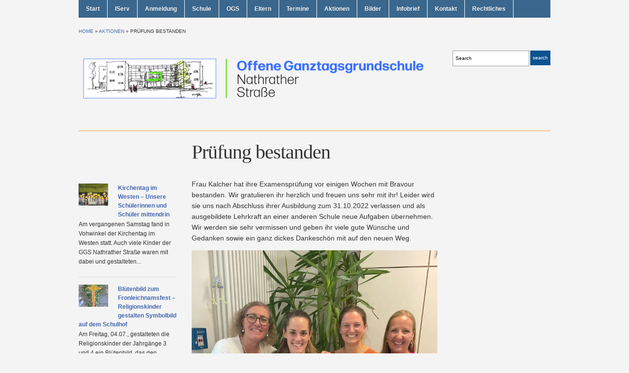

--- FILE ---
content_type: text/html; charset=UTF-8
request_url: http://www.gs-nathratherstrasse.de/pruefung-bestanden/
body_size: 11992
content:
<!DOCTYPE html>
<html xmlns="http://www.w3.org/1999/xhtml" lang="de">
<head profile="http://gmpg.org/xfn/11">

	<title>Offene Ganztagsgrundschule Nathrather Straße &#8211; Prüfung bestanden</title>
	<meta http-equiv="content-type" content="text/html; charset=UTF-8" />

	<link rel="pingback" href="http://www.gs-nathratherstrasse.de/xmlrpc.php" />

	<link rel="stylesheet" type="text/css" href="http://www.gs-nathratherstrasse.de/wp-content/themes/academica/style.css" media="screen" />

	<meta name='robots' content='max-image-preview:large' />
<link rel='dns-prefetch' href='//stats.wp.com' />
<link rel='dns-prefetch' href='//v0.wordpress.com' />
<link rel='dns-prefetch' href='//i0.wp.com' />
<link rel="alternate" type="application/rss+xml" title="Offene Ganztagsgrundschule Nathrather Straße &raquo; Feed" href="http://www.gs-nathratherstrasse.de/feed/" />
<link rel="alternate" type="application/rss+xml" title="Offene Ganztagsgrundschule Nathrather Straße &raquo; Kommentar-Feed" href="http://www.gs-nathratherstrasse.de/comments/feed/" />
<script type="text/javascript">
window._wpemojiSettings = {"baseUrl":"https:\/\/s.w.org\/images\/core\/emoji\/14.0.0\/72x72\/","ext":".png","svgUrl":"https:\/\/s.w.org\/images\/core\/emoji\/14.0.0\/svg\/","svgExt":".svg","source":{"concatemoji":"http:\/\/www.gs-nathratherstrasse.de\/wp-includes\/js\/wp-emoji-release.min.js?ver=6.2.8"}};
/*! This file is auto-generated */
!function(e,a,t){var n,r,o,i=a.createElement("canvas"),p=i.getContext&&i.getContext("2d");function s(e,t){p.clearRect(0,0,i.width,i.height),p.fillText(e,0,0);e=i.toDataURL();return p.clearRect(0,0,i.width,i.height),p.fillText(t,0,0),e===i.toDataURL()}function c(e){var t=a.createElement("script");t.src=e,t.defer=t.type="text/javascript",a.getElementsByTagName("head")[0].appendChild(t)}for(o=Array("flag","emoji"),t.supports={everything:!0,everythingExceptFlag:!0},r=0;r<o.length;r++)t.supports[o[r]]=function(e){if(p&&p.fillText)switch(p.textBaseline="top",p.font="600 32px Arial",e){case"flag":return s("\ud83c\udff3\ufe0f\u200d\u26a7\ufe0f","\ud83c\udff3\ufe0f\u200b\u26a7\ufe0f")?!1:!s("\ud83c\uddfa\ud83c\uddf3","\ud83c\uddfa\u200b\ud83c\uddf3")&&!s("\ud83c\udff4\udb40\udc67\udb40\udc62\udb40\udc65\udb40\udc6e\udb40\udc67\udb40\udc7f","\ud83c\udff4\u200b\udb40\udc67\u200b\udb40\udc62\u200b\udb40\udc65\u200b\udb40\udc6e\u200b\udb40\udc67\u200b\udb40\udc7f");case"emoji":return!s("\ud83e\udef1\ud83c\udffb\u200d\ud83e\udef2\ud83c\udfff","\ud83e\udef1\ud83c\udffb\u200b\ud83e\udef2\ud83c\udfff")}return!1}(o[r]),t.supports.everything=t.supports.everything&&t.supports[o[r]],"flag"!==o[r]&&(t.supports.everythingExceptFlag=t.supports.everythingExceptFlag&&t.supports[o[r]]);t.supports.everythingExceptFlag=t.supports.everythingExceptFlag&&!t.supports.flag,t.DOMReady=!1,t.readyCallback=function(){t.DOMReady=!0},t.supports.everything||(n=function(){t.readyCallback()},a.addEventListener?(a.addEventListener("DOMContentLoaded",n,!1),e.addEventListener("load",n,!1)):(e.attachEvent("onload",n),a.attachEvent("onreadystatechange",function(){"complete"===a.readyState&&t.readyCallback()})),(e=t.source||{}).concatemoji?c(e.concatemoji):e.wpemoji&&e.twemoji&&(c(e.twemoji),c(e.wpemoji)))}(window,document,window._wpemojiSettings);
</script>
<style type="text/css">
img.wp-smiley,
img.emoji {
	display: inline !important;
	border: none !important;
	box-shadow: none !important;
	height: 1em !important;
	width: 1em !important;
	margin: 0 0.07em !important;
	vertical-align: -0.1em !important;
	background: none !important;
	padding: 0 !important;
}
</style>
	<link rel='stylesheet' id='wp-block-library-css' href='http://www.gs-nathratherstrasse.de/wp-includes/css/dist/block-library/style.min.css?ver=6.2.8' type='text/css' media='all' />
<style id='wp-block-library-inline-css' type='text/css'>
.has-text-align-justify{text-align:justify;}
</style>
<link rel='stylesheet' id='jetpack-videopress-video-block-view-css' href='http://www.gs-nathratherstrasse.de/wp-content/plugins/jetpack/jetpack_vendor/automattic/jetpack-videopress/build/block-editor/blocks/video/view.css?minify=false&#038;ver=34ae973733627b74a14e' type='text/css' media='all' />
<link rel='stylesheet' id='mediaelement-css' href='http://www.gs-nathratherstrasse.de/wp-includes/js/mediaelement/mediaelementplayer-legacy.min.css?ver=4.2.17' type='text/css' media='all' />
<link rel='stylesheet' id='wp-mediaelement-css' href='http://www.gs-nathratherstrasse.de/wp-includes/js/mediaelement/wp-mediaelement.min.css?ver=6.2.8' type='text/css' media='all' />
<link rel='stylesheet' id='classic-theme-styles-css' href='http://www.gs-nathratherstrasse.de/wp-includes/css/classic-themes.min.css?ver=6.2.8' type='text/css' media='all' />
<style id='global-styles-inline-css' type='text/css'>
body{--wp--preset--color--black: #000000;--wp--preset--color--cyan-bluish-gray: #abb8c3;--wp--preset--color--white: #ffffff;--wp--preset--color--pale-pink: #f78da7;--wp--preset--color--vivid-red: #cf2e2e;--wp--preset--color--luminous-vivid-orange: #ff6900;--wp--preset--color--luminous-vivid-amber: #fcb900;--wp--preset--color--light-green-cyan: #7bdcb5;--wp--preset--color--vivid-green-cyan: #00d084;--wp--preset--color--pale-cyan-blue: #8ed1fc;--wp--preset--color--vivid-cyan-blue: #0693e3;--wp--preset--color--vivid-purple: #9b51e0;--wp--preset--gradient--vivid-cyan-blue-to-vivid-purple: linear-gradient(135deg,rgba(6,147,227,1) 0%,rgb(155,81,224) 100%);--wp--preset--gradient--light-green-cyan-to-vivid-green-cyan: linear-gradient(135deg,rgb(122,220,180) 0%,rgb(0,208,130) 100%);--wp--preset--gradient--luminous-vivid-amber-to-luminous-vivid-orange: linear-gradient(135deg,rgba(252,185,0,1) 0%,rgba(255,105,0,1) 100%);--wp--preset--gradient--luminous-vivid-orange-to-vivid-red: linear-gradient(135deg,rgba(255,105,0,1) 0%,rgb(207,46,46) 100%);--wp--preset--gradient--very-light-gray-to-cyan-bluish-gray: linear-gradient(135deg,rgb(238,238,238) 0%,rgb(169,184,195) 100%);--wp--preset--gradient--cool-to-warm-spectrum: linear-gradient(135deg,rgb(74,234,220) 0%,rgb(151,120,209) 20%,rgb(207,42,186) 40%,rgb(238,44,130) 60%,rgb(251,105,98) 80%,rgb(254,248,76) 100%);--wp--preset--gradient--blush-light-purple: linear-gradient(135deg,rgb(255,206,236) 0%,rgb(152,150,240) 100%);--wp--preset--gradient--blush-bordeaux: linear-gradient(135deg,rgb(254,205,165) 0%,rgb(254,45,45) 50%,rgb(107,0,62) 100%);--wp--preset--gradient--luminous-dusk: linear-gradient(135deg,rgb(255,203,112) 0%,rgb(199,81,192) 50%,rgb(65,88,208) 100%);--wp--preset--gradient--pale-ocean: linear-gradient(135deg,rgb(255,245,203) 0%,rgb(182,227,212) 50%,rgb(51,167,181) 100%);--wp--preset--gradient--electric-grass: linear-gradient(135deg,rgb(202,248,128) 0%,rgb(113,206,126) 100%);--wp--preset--gradient--midnight: linear-gradient(135deg,rgb(2,3,129) 0%,rgb(40,116,252) 100%);--wp--preset--duotone--dark-grayscale: url('#wp-duotone-dark-grayscale');--wp--preset--duotone--grayscale: url('#wp-duotone-grayscale');--wp--preset--duotone--purple-yellow: url('#wp-duotone-purple-yellow');--wp--preset--duotone--blue-red: url('#wp-duotone-blue-red');--wp--preset--duotone--midnight: url('#wp-duotone-midnight');--wp--preset--duotone--magenta-yellow: url('#wp-duotone-magenta-yellow');--wp--preset--duotone--purple-green: url('#wp-duotone-purple-green');--wp--preset--duotone--blue-orange: url('#wp-duotone-blue-orange');--wp--preset--font-size--small: 13px;--wp--preset--font-size--medium: 20px;--wp--preset--font-size--large: 36px;--wp--preset--font-size--x-large: 42px;--wp--preset--spacing--20: 0.44rem;--wp--preset--spacing--30: 0.67rem;--wp--preset--spacing--40: 1rem;--wp--preset--spacing--50: 1.5rem;--wp--preset--spacing--60: 2.25rem;--wp--preset--spacing--70: 3.38rem;--wp--preset--spacing--80: 5.06rem;--wp--preset--shadow--natural: 6px 6px 9px rgba(0, 0, 0, 0.2);--wp--preset--shadow--deep: 12px 12px 50px rgba(0, 0, 0, 0.4);--wp--preset--shadow--sharp: 6px 6px 0px rgba(0, 0, 0, 0.2);--wp--preset--shadow--outlined: 6px 6px 0px -3px rgba(255, 255, 255, 1), 6px 6px rgba(0, 0, 0, 1);--wp--preset--shadow--crisp: 6px 6px 0px rgba(0, 0, 0, 1);}:where(.is-layout-flex){gap: 0.5em;}body .is-layout-flow > .alignleft{float: left;margin-inline-start: 0;margin-inline-end: 2em;}body .is-layout-flow > .alignright{float: right;margin-inline-start: 2em;margin-inline-end: 0;}body .is-layout-flow > .aligncenter{margin-left: auto !important;margin-right: auto !important;}body .is-layout-constrained > .alignleft{float: left;margin-inline-start: 0;margin-inline-end: 2em;}body .is-layout-constrained > .alignright{float: right;margin-inline-start: 2em;margin-inline-end: 0;}body .is-layout-constrained > .aligncenter{margin-left: auto !important;margin-right: auto !important;}body .is-layout-constrained > :where(:not(.alignleft):not(.alignright):not(.alignfull)){max-width: var(--wp--style--global--content-size);margin-left: auto !important;margin-right: auto !important;}body .is-layout-constrained > .alignwide{max-width: var(--wp--style--global--wide-size);}body .is-layout-flex{display: flex;}body .is-layout-flex{flex-wrap: wrap;align-items: center;}body .is-layout-flex > *{margin: 0;}:where(.wp-block-columns.is-layout-flex){gap: 2em;}.has-black-color{color: var(--wp--preset--color--black) !important;}.has-cyan-bluish-gray-color{color: var(--wp--preset--color--cyan-bluish-gray) !important;}.has-white-color{color: var(--wp--preset--color--white) !important;}.has-pale-pink-color{color: var(--wp--preset--color--pale-pink) !important;}.has-vivid-red-color{color: var(--wp--preset--color--vivid-red) !important;}.has-luminous-vivid-orange-color{color: var(--wp--preset--color--luminous-vivid-orange) !important;}.has-luminous-vivid-amber-color{color: var(--wp--preset--color--luminous-vivid-amber) !important;}.has-light-green-cyan-color{color: var(--wp--preset--color--light-green-cyan) !important;}.has-vivid-green-cyan-color{color: var(--wp--preset--color--vivid-green-cyan) !important;}.has-pale-cyan-blue-color{color: var(--wp--preset--color--pale-cyan-blue) !important;}.has-vivid-cyan-blue-color{color: var(--wp--preset--color--vivid-cyan-blue) !important;}.has-vivid-purple-color{color: var(--wp--preset--color--vivid-purple) !important;}.has-black-background-color{background-color: var(--wp--preset--color--black) !important;}.has-cyan-bluish-gray-background-color{background-color: var(--wp--preset--color--cyan-bluish-gray) !important;}.has-white-background-color{background-color: var(--wp--preset--color--white) !important;}.has-pale-pink-background-color{background-color: var(--wp--preset--color--pale-pink) !important;}.has-vivid-red-background-color{background-color: var(--wp--preset--color--vivid-red) !important;}.has-luminous-vivid-orange-background-color{background-color: var(--wp--preset--color--luminous-vivid-orange) !important;}.has-luminous-vivid-amber-background-color{background-color: var(--wp--preset--color--luminous-vivid-amber) !important;}.has-light-green-cyan-background-color{background-color: var(--wp--preset--color--light-green-cyan) !important;}.has-vivid-green-cyan-background-color{background-color: var(--wp--preset--color--vivid-green-cyan) !important;}.has-pale-cyan-blue-background-color{background-color: var(--wp--preset--color--pale-cyan-blue) !important;}.has-vivid-cyan-blue-background-color{background-color: var(--wp--preset--color--vivid-cyan-blue) !important;}.has-vivid-purple-background-color{background-color: var(--wp--preset--color--vivid-purple) !important;}.has-black-border-color{border-color: var(--wp--preset--color--black) !important;}.has-cyan-bluish-gray-border-color{border-color: var(--wp--preset--color--cyan-bluish-gray) !important;}.has-white-border-color{border-color: var(--wp--preset--color--white) !important;}.has-pale-pink-border-color{border-color: var(--wp--preset--color--pale-pink) !important;}.has-vivid-red-border-color{border-color: var(--wp--preset--color--vivid-red) !important;}.has-luminous-vivid-orange-border-color{border-color: var(--wp--preset--color--luminous-vivid-orange) !important;}.has-luminous-vivid-amber-border-color{border-color: var(--wp--preset--color--luminous-vivid-amber) !important;}.has-light-green-cyan-border-color{border-color: var(--wp--preset--color--light-green-cyan) !important;}.has-vivid-green-cyan-border-color{border-color: var(--wp--preset--color--vivid-green-cyan) !important;}.has-pale-cyan-blue-border-color{border-color: var(--wp--preset--color--pale-cyan-blue) !important;}.has-vivid-cyan-blue-border-color{border-color: var(--wp--preset--color--vivid-cyan-blue) !important;}.has-vivid-purple-border-color{border-color: var(--wp--preset--color--vivid-purple) !important;}.has-vivid-cyan-blue-to-vivid-purple-gradient-background{background: var(--wp--preset--gradient--vivid-cyan-blue-to-vivid-purple) !important;}.has-light-green-cyan-to-vivid-green-cyan-gradient-background{background: var(--wp--preset--gradient--light-green-cyan-to-vivid-green-cyan) !important;}.has-luminous-vivid-amber-to-luminous-vivid-orange-gradient-background{background: var(--wp--preset--gradient--luminous-vivid-amber-to-luminous-vivid-orange) !important;}.has-luminous-vivid-orange-to-vivid-red-gradient-background{background: var(--wp--preset--gradient--luminous-vivid-orange-to-vivid-red) !important;}.has-very-light-gray-to-cyan-bluish-gray-gradient-background{background: var(--wp--preset--gradient--very-light-gray-to-cyan-bluish-gray) !important;}.has-cool-to-warm-spectrum-gradient-background{background: var(--wp--preset--gradient--cool-to-warm-spectrum) !important;}.has-blush-light-purple-gradient-background{background: var(--wp--preset--gradient--blush-light-purple) !important;}.has-blush-bordeaux-gradient-background{background: var(--wp--preset--gradient--blush-bordeaux) !important;}.has-luminous-dusk-gradient-background{background: var(--wp--preset--gradient--luminous-dusk) !important;}.has-pale-ocean-gradient-background{background: var(--wp--preset--gradient--pale-ocean) !important;}.has-electric-grass-gradient-background{background: var(--wp--preset--gradient--electric-grass) !important;}.has-midnight-gradient-background{background: var(--wp--preset--gradient--midnight) !important;}.has-small-font-size{font-size: var(--wp--preset--font-size--small) !important;}.has-medium-font-size{font-size: var(--wp--preset--font-size--medium) !important;}.has-large-font-size{font-size: var(--wp--preset--font-size--large) !important;}.has-x-large-font-size{font-size: var(--wp--preset--font-size--x-large) !important;}
.wp-block-navigation a:where(:not(.wp-element-button)){color: inherit;}
:where(.wp-block-columns.is-layout-flex){gap: 2em;}
.wp-block-pullquote{font-size: 1.5em;line-height: 1.6;}
</style>
<link rel='stylesheet' id='caldav-list-css' href='http://www.gs-nathratherstrasse.de/wp-content/plugins/caldavlist/public/css/caldav-list-public.css?ver=1.1.4' type='text/css' media='all' />
<link rel='stylesheet' id='zoom-theme-utils-css-css' href='http://www.gs-nathratherstrasse.de/wp-content/themes/academica/functions/wpzoom/assets/css/theme-utils.css?ver=6.2.8' type='text/css' media='all' />
<style id='akismet-widget-style-inline-css' type='text/css'>

			.a-stats {
				--akismet-color-mid-green: #357b49;
				--akismet-color-white: #fff;
				--akismet-color-light-grey: #f6f7f7;

				max-width: 350px;
				width: auto;
			}

			.a-stats * {
				all: unset;
				box-sizing: border-box;
			}

			.a-stats strong {
				font-weight: 600;
			}

			.a-stats a.a-stats__link,
			.a-stats a.a-stats__link:visited,
			.a-stats a.a-stats__link:active {
				background: var(--akismet-color-mid-green);
				border: none;
				box-shadow: none;
				border-radius: 8px;
				color: var(--akismet-color-white);
				cursor: pointer;
				display: block;
				font-family: -apple-system, BlinkMacSystemFont, 'Segoe UI', 'Roboto', 'Oxygen-Sans', 'Ubuntu', 'Cantarell', 'Helvetica Neue', sans-serif;
				font-weight: 500;
				padding: 12px;
				text-align: center;
				text-decoration: none;
				transition: all 0.2s ease;
			}

			/* Extra specificity to deal with TwentyTwentyOne focus style */
			.widget .a-stats a.a-stats__link:focus {
				background: var(--akismet-color-mid-green);
				color: var(--akismet-color-white);
				text-decoration: none;
			}

			.a-stats a.a-stats__link:hover {
				filter: brightness(110%);
				box-shadow: 0 4px 12px rgba(0, 0, 0, 0.06), 0 0 2px rgba(0, 0, 0, 0.16);
			}

			.a-stats .count {
				color: var(--akismet-color-white);
				display: block;
				font-size: 1.5em;
				line-height: 1.4;
				padding: 0 13px;
				white-space: nowrap;
			}
		
</style>
<link rel='stylesheet' id='wpzoom-custom-css' href='http://www.gs-nathratherstrasse.de/wp-content/themes/academica/custom.css?ver=2.0.3' type='text/css' media='all' />
<link rel='stylesheet' id='jetpack_css-css' href='http://www.gs-nathratherstrasse.de/wp-content/plugins/jetpack/css/jetpack.css?ver=12.5.1' type='text/css' media='all' />
<script type='text/javascript' src='http://www.gs-nathratherstrasse.de/wp-content/plugins/jquery-updater/js/jquery-3.7.1.min.js?ver=3.7.1' id='jquery-core-js'></script>
<script type='text/javascript' src='http://www.gs-nathratherstrasse.de/wp-content/plugins/jquery-updater/js/jquery-migrate-3.5.2.min.js?ver=3.5.2' id='jquery-migrate-js'></script>
<link rel="https://api.w.org/" href="http://www.gs-nathratherstrasse.de/wp-json/" /><link rel="alternate" type="application/json" href="http://www.gs-nathratherstrasse.de/wp-json/wp/v2/posts/8705" /><link rel="EditURI" type="application/rsd+xml" title="RSD" href="http://www.gs-nathratherstrasse.de/xmlrpc.php?rsd" />
<link rel="wlwmanifest" type="application/wlwmanifest+xml" href="http://www.gs-nathratherstrasse.de/wp-includes/wlwmanifest.xml" />
<meta name="generator" content="WordPress 6.2.8" />
<link rel="canonical" href="http://www.gs-nathratherstrasse.de/pruefung-bestanden/" />
<link rel='shortlink' href='https://wp.me/p7mxcC-2gp' />
<link rel="alternate" type="application/json+oembed" href="http://www.gs-nathratherstrasse.de/wp-json/oembed/1.0/embed?url=http%3A%2F%2Fwww.gs-nathratherstrasse.de%2Fpruefung-bestanden%2F" />
<link rel="alternate" type="text/xml+oembed" href="http://www.gs-nathratherstrasse.de/wp-json/oembed/1.0/embed?url=http%3A%2F%2Fwww.gs-nathratherstrasse.de%2Fpruefung-bestanden%2F&#038;format=xml" />
	<style>img#wpstats{display:none}</style>
		<!-- WPZOOM Theme / Framework -->
<meta name="generator" content="Academica 2.0.3" />
<meta name="generator" content="WPZOOM Framework 1.9.3" />
<style type="text/css">a{color:#4167b0;}
</style>
<style type="text/css">
.upcoming-events li {
	margin-bottom: 10px;
}
.upcoming-events li span {
	display: block;
}
</style>
		<style type="text/css" id="custom-background-css">
body.custom-background { background-color: #f4f4f4; }
</style>
	<link rel="icon" href="https://i0.wp.com/gs-nathratherstrasse.de/wp-content/uploads/2014/06/cropped-Schullogo_nachUmbau-e1570137079717.png?fit=32%2C32" sizes="32x32" />
<link rel="icon" href="https://i0.wp.com/gs-nathratherstrasse.de/wp-content/uploads/2014/06/cropped-Schullogo_nachUmbau-e1570137079717.png?fit=192%2C192" sizes="192x192" />
<link rel="apple-touch-icon" href="https://i0.wp.com/gs-nathratherstrasse.de/wp-content/uploads/2014/06/cropped-Schullogo_nachUmbau-e1570137079717.png?fit=180%2C180" />
<meta name="msapplication-TileImage" content="https://i0.wp.com/gs-nathratherstrasse.de/wp-content/uploads/2014/06/cropped-Schullogo_nachUmbau-e1570137079717.png?fit=270%2C270" />
<style type="text/css" id="wp-custom-css">/*
Willkommen bei eigenen CSS-Anpassungen!

CSS (Cascading Style Sheets) ist eine Art von Stilanweisungen, die dem
Browser mitteilen, wie dieser eine Webseite darzustellen hat. Du kannst
diese Kommentare löschen und mit Deinen Anpassungen beginnen.

Standardmäig wird dieses eigene Stylesheet *nach* dem Stylesheet Deines
derzeit aktiven Themes geladen. Dadurch können auch CSS-Regeln des Themes
überschrieben werden. Trage hier einfach ein, was Du ändern möchtest. Du
brauchst aber auf keinen Fall alle Regeln des Themes hierher kopieren.
*/
ul.eo-events-widget li a {
	color: #0000FF;
/*Colour event title blue*/
}</style>
	<script type="text/javascript">
		jQuery(function($){
			$("#menuhead ul").css({display:"none"}); // Opera Fix
			$("#menuhead li").hover(function(){
				$(this).find('ul:first').css({visibility:"visible",display:"none"}).show(268);
			}, function(){
				$(this).find('ul:first').css({visibility:"hidden"});
			});
		});
	</script>

</head>

<body class="post-template-default single single-post postid-8705 single-format-standard custom-background">

	<div id="wrap">

		<div id="mainNav">
			<div class="wrap">
				<ul id="menuhead" class=""><li id="menu-item-238" class="menu-item menu-item-type-custom menu-item-object-custom menu-item-home menu-item-238"><a href="http://www.gs-nathratherstrasse.de/">Start</a></li>
<li id="menu-item-7122" class="menu-item menu-item-type-custom menu-item-object-custom menu-item-has-children menu-item-7122"><a>IServ</a>
<ul class="sub-menu">
	<li id="menu-item-10456" class="menu-item menu-item-type-custom menu-item-object-custom menu-item-10456"><a href="https://gs-nathrather.de/">IServ Login</a></li>
	<li id="menu-item-10398" class="menu-item menu-item-type-custom menu-item-object-custom menu-item-10398"><a href="https://gs-nathrather.de/iserv/absence/">Abwesenheit melden</a></li>
	<li id="menu-item-10449" class="menu-item menu-item-type-custom menu-item-object-custom menu-item-10449"><a href="http://gs-nathratherstrasse.de/wp-content/uploads/2025/09/Elternbrief-zum-IServ-Modul-Abwesenheiten.pdf">Abwesenheit Infos</a></li>
</ul>
</li>
<li id="menu-item-8517" class="menu-item menu-item-type-post_type menu-item-object-page menu-item-8517"><a href="http://www.gs-nathratherstrasse.de/schulneulinge/">Anmeldung</a></li>
<li id="menu-item-7077" class="menu-item menu-item-type-custom menu-item-object-custom menu-item-has-children menu-item-7077"><a href="#">Schule</a>
<ul class="sub-menu">
	<li id="menu-item-43" class="menu-item menu-item-type-post_type menu-item-object-page menu-item-43"><a href="http://www.gs-nathratherstrasse.de/unser-team/">Unser Team</a></li>
	<li id="menu-item-7458" class="menu-item menu-item-type-post_type menu-item-object-page menu-item-7458"><a href="http://www.gs-nathratherstrasse.de/unsere-schule/">Unsere Schule</a></li>
	<li id="menu-item-10507" class="menu-item menu-item-type-custom menu-item-object-custom menu-item-10507"><a href="http://gs-nathratherstrasse.de/wp-content/uploads/2026/01/Vorstellung-Schulsozialarbeit-Homepage.pdf">Schulsozialarbeit</a></li>
	<li id="menu-item-9830" class="menu-item menu-item-type-post_type menu-item-object-page menu-item-9830"><a href="http://www.gs-nathratherstrasse.de/nathrather-news/">Nathrather News</a></li>
	<li id="menu-item-8527" class="menu-item menu-item-type-post_type menu-item-object-page menu-item-8527"><a href="http://www.gs-nathratherstrasse.de/nathrather-schullied-2/">Nathrather Schullied</a></li>
	<li id="menu-item-395" class="menu-item menu-item-type-post_type menu-item-object-page menu-item-395"><a href="http://www.gs-nathratherstrasse.de/leitsaetze-der-ggs-nathrather-strasse/">Leitsätze</a></li>
	<li id="menu-item-316" class="menu-item menu-item-type-post_type menu-item-object-page menu-item-316"><a href="http://www.gs-nathratherstrasse.de/schulprofil/">Schulprofil</a></li>
	<li id="menu-item-44" class="menu-item menu-item-type-post_type menu-item-object-page menu-item-44"><a href="http://www.gs-nathratherstrasse.de/schulprogramm/">Schulprogramm</a></li>
	<li id="menu-item-402" class="menu-item menu-item-type-post_type menu-item-object-page menu-item-402"><a href="http://www.gs-nathratherstrasse.de/schulordnung-der-ggs-nathrather-strasse/">Schulordnung</a></li>
	<li id="menu-item-7269" class="menu-item menu-item-type-custom menu-item-object-custom menu-item-7269"><a href="http://gs-nathratherstrasse.de/wp-content/uploads/2025/09/Schulhofregeln.pdf">Schulhofregeln</a></li>
	<li id="menu-item-7082" class="menu-item menu-item-type-custom menu-item-object-custom menu-item-has-children menu-item-7082"><a href="#">Leistungsbewertung</a>
	<ul class="sub-menu">
		<li id="menu-item-124" class="menu-item menu-item-type-post_type menu-item-object-page menu-item-124"><a href="http://www.gs-nathratherstrasse.de/konzept/">Konzept</a></li>
		<li id="menu-item-7083" class="menu-item menu-item-type-custom menu-item-object-custom menu-item-has-children menu-item-7083"><a href="#">Übersicht</a>
		<ul class="sub-menu">
			<li id="menu-item-130" class="menu-item menu-item-type-post_type menu-item-object-page menu-item-130"><a href="http://www.gs-nathratherstrasse.de/uebersicht/deutsch/">Deutsch</a></li>
			<li id="menu-item-133" class="menu-item menu-item-type-post_type menu-item-object-page menu-item-133"><a href="http://www.gs-nathratherstrasse.de/uebersicht/mathematik/">Mathematik</a></li>
			<li id="menu-item-151" class="menu-item menu-item-type-post_type menu-item-object-page menu-item-151"><a href="http://www.gs-nathratherstrasse.de/uebersicht/sachunterricht/">Sachunterricht</a></li>
			<li id="menu-item-136" class="menu-item menu-item-type-post_type menu-item-object-page menu-item-136"><a href="http://www.gs-nathratherstrasse.de/uebersicht/englisch/">Englisch</a></li>
			<li id="menu-item-139" class="menu-item menu-item-type-post_type menu-item-object-page menu-item-139"><a href="http://www.gs-nathratherstrasse.de/uebersicht/religion/">Religion</a></li>
			<li id="menu-item-142" class="menu-item menu-item-type-post_type menu-item-object-page menu-item-142"><a href="http://www.gs-nathratherstrasse.de/uebersicht/kunst/">Kunst</a></li>
			<li id="menu-item-145" class="menu-item menu-item-type-post_type menu-item-object-page menu-item-145"><a href="http://www.gs-nathratherstrasse.de/uebersicht/sport/">Sport</a></li>
			<li id="menu-item-148" class="menu-item menu-item-type-post_type menu-item-object-page menu-item-148"><a href="http://www.gs-nathratherstrasse.de/uebersicht/musik/">Musik</a></li>
		</ul>
</li>
	</ul>
</li>
	<li id="menu-item-7086" class="menu-item menu-item-type-custom menu-item-object-custom menu-item-has-children menu-item-7086"><a href="#">Sanierung</a>
	<ul class="sub-menu">
		<li id="menu-item-3564" class="menu-item menu-item-type-post_type menu-item-object-page menu-item-3564"><a href="http://www.gs-nathratherstrasse.de/3056-2/">Raumkonzept</a></li>
		<li id="menu-item-5090" class="menu-item menu-item-type-post_type menu-item-object-page menu-item-5090"><a href="http://www.gs-nathratherstrasse.de/aussengelaende/">Außengelände</a></li>
		<li id="menu-item-3562" class="menu-item menu-item-type-post_type menu-item-object-page menu-item-3562"><a href="http://www.gs-nathratherstrasse.de/bilder/">Bilder</a></li>
	</ul>
</li>
	<li id="menu-item-7991" class="menu-item menu-item-type-custom menu-item-object-custom menu-item-7991"><a href="http://www.gs-nathratherstrasse.de/festschrift/">Festschrift</a></li>
</ul>
</li>
<li id="menu-item-7110" class="menu-item menu-item-type-custom menu-item-object-custom menu-item-has-children menu-item-7110"><a href="#">OGS</a>
<ul class="sub-menu">
	<li id="menu-item-60" class="menu-item menu-item-type-post_type menu-item-object-page menu-item-60"><a href="http://www.gs-nathratherstrasse.de/mitarbeiterinnen/">MitarbeiterInnen</a></li>
	<li id="menu-item-7109" class="menu-item menu-item-type-post_type menu-item-object-page menu-item-7109"><a href="http://www.gs-nathratherstrasse.de/konzept-og/">Konzept</a></li>
</ul>
</li>
<li id="menu-item-7111" class="menu-item menu-item-type-custom menu-item-object-custom menu-item-has-children menu-item-7111"><a href="#">Eltern</a>
<ul class="sub-menu">
	<li id="menu-item-294" class="menu-item menu-item-type-post_type menu-item-object-page menu-item-294"><a href="http://www.gs-nathratherstrasse.de/schulpflegschaft/">Schulpflegschaft</a></li>
	<li id="menu-item-59" class="menu-item menu-item-type-post_type menu-item-object-page menu-item-has-children menu-item-59"><a href="http://www.gs-nathratherstrasse.de/schulverein/">Schulverein</a>
	<ul class="sub-menu">
		<li id="menu-item-8870" class="menu-item menu-item-type-post_type menu-item-object-page menu-item-8870"><a href="http://www.gs-nathratherstrasse.de/schul-t-shirts/">Schul-T-Shirts</a></li>
	</ul>
</li>
</ul>
</li>
<li id="menu-item-7113" class="menu-item menu-item-type-custom menu-item-object-custom menu-item-7113"><a href="http://gs-nathratherstrasse.de/termine/">Termine</a></li>
<li id="menu-item-78" class="menu-item menu-item-type-taxonomy menu-item-object-category current-post-ancestor current-menu-parent current-post-parent menu-item-78"><a href="http://www.gs-nathratherstrasse.de/category/aktionen/">Aktionen</a></li>
<li id="menu-item-50" class="menu-item menu-item-type-post_type menu-item-object-page menu-item-50"><a href="http://www.gs-nathratherstrasse.de/galerie/">Bilder</a></li>
<li id="menu-item-7125" class="menu-item menu-item-type-custom menu-item-object-custom menu-item-has-children menu-item-7125"><a href="#">Infobrief</a>
<ul class="sub-menu">
	<li id="menu-item-7124" class="menu-item menu-item-type-custom menu-item-object-custom menu-item-7124"><a href="http://gs-nathratherstrasse.de/wp-content/uploads/2025/12/Infobrief-Winter-2025.pdf">Winter 2025</a></li>
	<li id="menu-item-54" class="menu-item menu-item-type-post_type menu-item-object-page menu-item-54"><a href="http://www.gs-nathratherstrasse.de/info-briefe/">Archiv</a></li>
</ul>
</li>
<li id="menu-item-49" class="menu-item menu-item-type-post_type menu-item-object-page menu-item-49"><a href="http://www.gs-nathratherstrasse.de/kontakt/">Kontakt</a></li>
<li id="menu-item-47" class="menu-item menu-item-type-post_type menu-item-object-page menu-item-47"><a href="http://www.gs-nathratherstrasse.de/rechtliches/">Rechtliches</a></li>
</ul>			</div><!-- end .wrap -->
		</div><!-- end #mainNav -->

		<div id="crumbs">
			<div class="wrap">
				<p><a href="http://www.gs-nathratherstrasse.de">Home</a> &raquo; <a href="http://www.gs-nathratherstrasse.de/category/aktionen/">Aktionen</a> &raquo; <span class="current">Prüfung bestanden</span></p>
			</div><!-- end .wrap -->
		</div>

		<div id="header">

			<div class="wrap">

				<div id="logo">
					
					<a href="http://www.gs-nathratherstrasse.de" title="">
													<img src="http://gs-nathratherstrasse.de/wp-content/uploads/2014/06/Schullogo_nachUmbau-e1570137079717.png" alt="Offene Ganztagsgrundschule Nathrather Straße" />
											</a>

					
					<p id="tagline"></p>				</div>

				<div id="search"><form method="get" id="searchform" action="http://www.gs-nathratherstrasse.de/">
 
	<input type="text" onblur="if (this.value == '') {this.value = 'Search';}" onfocus="if (this.value == 'Search') {this.value = '';}" value="Search" name="s" id="s" />
	<input type="submit" id="searchsubmit" value="Search" />
</form>
</div>

				<div id="social">
	<ul>
			</ul>
</div>
				<div class="clear">&nbsp;</div>

			</div><!-- end .wrap -->

		</div><!-- end #header -->
<div id="content">

	<div class="wrap">

		<div class="sep sepinside">&nbsp;</div>

		<div class="column column-narrow">&nbsp;</div><!-- end .column-narrow --><div class="column column-double column-content column-last">

					<h1>Prüfung bestanden</h1>

				</div><!-- end .column-double -->

				<div class="clear">&nbsp;</div>

				<div class="column column-narrow">

						<div class="widget">
  <div class="widget">
  <p class="heading"></p><div class="posts">
            <div class="post">
            
			<div class="thumb"><a href="http://www.gs-nathratherstrasse.de/kirchentag-im-westen-unsere-schuelerinnen-und-schueler-mittendrin/" title="Kirchentag im Westen – Unsere Schülerinnen und Schüler mittendrin"><img src="https://i0.wp.com/gs-nathratherstrasse.de/wp-content/uploads/2025/07/Foto-2.png?resize=60%2C45" alt="Kirchentag im Westen – Unsere Schülerinnen und Schüler mittendrin" class="Thumbnail thumbnail loop-small " width="60" /></a></div>
            <h2><a href="http://www.gs-nathratherstrasse.de/kirchentag-im-westen-unsere-schuelerinnen-und-schueler-mittendrin/" rel="bookmark" title="Permanent Link to Kirchentag im Westen – Unsere Schülerinnen und Schüler mittendrin">Kirchentag im Westen – Unsere Schülerinnen und Schüler mittendrin</a></h2>
            <p>
Am vergangenen Samstag fand in Vohwinkel der&nbsp;Kirchentag im Westen&nbsp;statt. Auch viele Kinder der GGS Nathrather Straße waren mit dabei und gestalteten...</p>
              
              <div class="clear">&nbsp;</div>
            </div>

					
            <div class="post">
            
			<div class="thumb"><a href="http://www.gs-nathratherstrasse.de/bluetenbild-zum-fronleichnamsfest-religionskinder-gestalten-symbolbild-auf-dem-schulhof/" title="Blütenbild zum Fronleichnamsfest – Religionskinder gestalten Symbolbild auf dem Schulhof"><img src="https://i0.wp.com/gs-nathratherstrasse.de/wp-content/uploads/2025/07/20250704_132920-1-scaled.jpg?resize=60%2C45" alt="Blütenbild zum Fronleichnamsfest – Religionskinder gestalten Symbolbild auf dem Schulhof" class="Thumbnail thumbnail loop-small " width="60" /></a></div>
            <h2><a href="http://www.gs-nathratherstrasse.de/bluetenbild-zum-fronleichnamsfest-religionskinder-gestalten-symbolbild-auf-dem-schulhof/" rel="bookmark" title="Permanent Link to Blütenbild zum Fronleichnamsfest – Religionskinder gestalten Symbolbild auf dem Schulhof">Blütenbild zum Fronleichnamsfest – Religionskinder gestalten Symbolbild auf dem Schulhof</a></h2>
            <p>
Am Freitag, 04.07., gestalteten die Religionskinder der Jahrgänge 3 und 4 ein Blütenbild, das den Abschluss der Unterrichtsreihe zum Thema Fronleichnam bildete....</p>
              
              <div class="clear">&nbsp;</div>
            </div>

					
            <div class="post">
            
			<div class="thumb"><a href="http://www.gs-nathratherstrasse.de/nathrath-trotzt-der-hitze/" title="NATHRATH trotzt der Hitze"><img src="https://i0.wp.com/gs-nathratherstrasse.de/wp-content/uploads/2025/07/IMG_2709-1-scaled.jpeg?resize=60%2C45" alt="NATHRATH trotzt der Hitze" class="Thumbnail thumbnail loop-small " width="60" /></a></div>
            <h2><a href="http://www.gs-nathratherstrasse.de/nathrath-trotzt-der-hitze/" rel="bookmark" title="Permanent Link to NATHRATH trotzt der Hitze">NATHRATH trotzt der Hitze</a></h2>
            <p>
Heute hat die Klasse 4a – die Eisbärenklasse – auf dem Schulhof der NATHRATH-GGS gezeigt, wie man der Sommerhitze trotzt: mit einer riesigen Wasserschlacht!Ausgerüstet...</p>
              
              <div class="clear">&nbsp;</div>
            </div>

					
            <div class="post">
            
			<div class="thumb"><a href="http://www.gs-nathratherstrasse.de/diebische-elster-und-ihr-retter/" title="Diebische Elster und ihr Retter"><img src="https://i0.wp.com/gs-nathratherstrasse.de/wp-content/uploads/2025/06/IMG_4308-1-scaled.jpeg?resize=60%2C45" alt="Diebische Elster und ihr Retter" class="Thumbnail thumbnail loop-small " width="60" /></a></div>
            <h2><a href="http://www.gs-nathratherstrasse.de/diebische-elster-und-ihr-retter/" rel="bookmark" title="Permanent Link to Diebische Elster und ihr Retter">Diebische Elster und ihr Retter</a></h2>
            <p>
Ein ungewöhnlicher Gast sorgte heute Vormittag für Aufsehen im Schulgebäude: Eine Elster hatte sich ins Gebäude verirrt und das Treppenhaus in Beschlag genommen....</p>
              
              <div class="clear">&nbsp;</div>
            </div>

					      	 </div><!-- end .widget .posts -->
        </div><!-- end .column -->
        
        <div class="clear">&nbsp;</div>
</div>
					</div><!-- end .column-narrow -->
				<div class="column column-content single">

					
<p class="has-text-align-left">Frau Kalcher hat ihre Examensprüfung vor einigen Wochen mit Bravour bestanden. Wir gratulieren ihr herzlich und freuen uns sehr mit ihr! Leider wird sie uns nach Abschluss ihrer Ausbildung zum 31.10.2022 verlassen und als ausgebildete Lehrkraft an einer anderen Schule neue Aufgaben übernehmen. Wir werden sie sehr vermissen und geben ihr viele gute Wünsche und Gedanken sowie ein ganz dickes Dankeschön mit auf den neuen Weg.</p>



<figure class="wp-block-image size-large"><img data-attachment-id="8707" data-permalink="http://www.gs-nathratherstrasse.de/pruefung-bestanden/photo-2022-09-21-17-56-22/" data-orig-file="https://i0.wp.com/gs-nathratherstrasse.de/wp-content/uploads/2022/09/PHOTO-2022-09-21-17-56-22.jpg?fit=1536%2C2048" data-orig-size="1536,2048" data-comments-opened="0" data-image-meta="{&quot;aperture&quot;:&quot;0&quot;,&quot;credit&quot;:&quot;&quot;,&quot;camera&quot;:&quot;&quot;,&quot;caption&quot;:&quot;&quot;,&quot;created_timestamp&quot;:&quot;0&quot;,&quot;copyright&quot;:&quot;&quot;,&quot;focal_length&quot;:&quot;0&quot;,&quot;iso&quot;:&quot;0&quot;,&quot;shutter_speed&quot;:&quot;0&quot;,&quot;title&quot;:&quot;&quot;,&quot;orientation&quot;:&quot;0&quot;}" data-image-title="PHOTO-2022-09-21-17-56-22" data-image-description="" data-image-caption="" data-medium-file="https://i0.wp.com/gs-nathratherstrasse.de/wp-content/uploads/2022/09/PHOTO-2022-09-21-17-56-22.jpg?fit=225%2C300" data-large-file="https://i0.wp.com/gs-nathratherstrasse.de/wp-content/uploads/2022/09/PHOTO-2022-09-21-17-56-22.jpg?fit=768%2C1024" decoding="async" loading="lazy" width="768" height="1024" src="https://i0.wp.com/gs-nathratherstrasse.de/wp-content/uploads/2022/09/PHOTO-2022-09-21-17-56-22.jpg?resize=768%2C1024" alt="" class="wp-image-8707" srcset="https://i0.wp.com/gs-nathratherstrasse.de/wp-content/uploads/2022/09/PHOTO-2022-09-21-17-56-22.jpg?resize=768%2C1024 768w, https://i0.wp.com/gs-nathratherstrasse.de/wp-content/uploads/2022/09/PHOTO-2022-09-21-17-56-22.jpg?resize=225%2C300 225w, https://i0.wp.com/gs-nathratherstrasse.de/wp-content/uploads/2022/09/PHOTO-2022-09-21-17-56-22.jpg?resize=1152%2C1536 1152w, https://i0.wp.com/gs-nathratherstrasse.de/wp-content/uploads/2022/09/PHOTO-2022-09-21-17-56-22.jpg?w=1536 1536w" sizes="(max-width: 768px) 100vw, 768px" data-recalc-dims="1" /></figure>



<p></p>



<p></p>

					<p class="postmetadata">By <a href="http://www.gs-nathratherstrasse.de/author/denny/" title="Beiträge von Denny Pflanz" rel="author">Denny Pflanz</a> in <span class="category"><a href="http://www.gs-nathratherstrasse.de/category/aktionen/" rel="category tag">Aktionen</a></span> on <span class="datetime">21. September 2022</span></p>

					
<!-- You can start editing here. -->


<div id="comments">

<h2></h2>
<p></p>
</div><!-- end #comments -->



				</div><!-- end .column-content -->

				<div class="column column-narrow column-last">

						<div class="widget">
</div>
					</div><!-- end .column-narrow -->
		<div class="clear">&nbsp;</div>

	</div><!-- end .wrap -->

</div><!-- end #content -->

		<div id="footer">

			<div class="wrap">

				<div id="footerColumn"><div class="widget">			<div class="textwidget"><p>KONTAKT</p>
<p>Nathrather Str.156<br />
42327 Wuppertal<br />
0202/563 310 300</p>
<p><a href="mailto:gs.nathratherstrasse@stadt.wuppertal.de">gs.nathratherstrasse@stadt.wuppertal.de</a></p>
<p>&nbsp;</p>
</div>
		</div></div>

				
				<p class="copy">Copyright &copy; 2026 Offene Ganztagsgrundschule Nathrather Straße. All rights reserved. WordPress Theme by <a href="http://www.wpzoom.com" target="_blank" title="WordPress Themes">WPZOOM</a></p>

				<div class="clear">&nbsp;</div>

			</div><!-- end .wrap -->

		</div><!-- end #footer -->

	</div><!-- end #wrap -->

			<div id="jp-carousel-loading-overlay">
			<div id="jp-carousel-loading-wrapper">
				<span id="jp-carousel-library-loading">&nbsp;</span>
			</div>
		</div>
		<div class="jp-carousel-overlay" style="display: none;">

		<div class="jp-carousel-container">
			<!-- The Carousel Swiper -->
			<div
				class="jp-carousel-wrap swiper-container jp-carousel-swiper-container jp-carousel-transitions"
				itemscope
				itemtype="https://schema.org/ImageGallery">
				<div class="jp-carousel swiper-wrapper"></div>
				<div class="jp-swiper-button-prev swiper-button-prev">
					<svg width="25" height="24" viewBox="0 0 25 24" fill="none" xmlns="http://www.w3.org/2000/svg">
						<mask id="maskPrev" mask-type="alpha" maskUnits="userSpaceOnUse" x="8" y="6" width="9" height="12">
							<path d="M16.2072 16.59L11.6496 12L16.2072 7.41L14.8041 6L8.8335 12L14.8041 18L16.2072 16.59Z" fill="white"/>
						</mask>
						<g mask="url(#maskPrev)">
							<rect x="0.579102" width="23.8823" height="24" fill="#FFFFFF"/>
						</g>
					</svg>
				</div>
				<div class="jp-swiper-button-next swiper-button-next">
					<svg width="25" height="24" viewBox="0 0 25 24" fill="none" xmlns="http://www.w3.org/2000/svg">
						<mask id="maskNext" mask-type="alpha" maskUnits="userSpaceOnUse" x="8" y="6" width="8" height="12">
							<path d="M8.59814 16.59L13.1557 12L8.59814 7.41L10.0012 6L15.9718 12L10.0012 18L8.59814 16.59Z" fill="white"/>
						</mask>
						<g mask="url(#maskNext)">
							<rect x="0.34375" width="23.8822" height="24" fill="#FFFFFF"/>
						</g>
					</svg>
				</div>
			</div>
			<!-- The main close buton -->
			<div class="jp-carousel-close-hint">
				<svg width="25" height="24" viewBox="0 0 25 24" fill="none" xmlns="http://www.w3.org/2000/svg">
					<mask id="maskClose" mask-type="alpha" maskUnits="userSpaceOnUse" x="5" y="5" width="15" height="14">
						<path d="M19.3166 6.41L17.9135 5L12.3509 10.59L6.78834 5L5.38525 6.41L10.9478 12L5.38525 17.59L6.78834 19L12.3509 13.41L17.9135 19L19.3166 17.59L13.754 12L19.3166 6.41Z" fill="white"/>
					</mask>
					<g mask="url(#maskClose)">
						<rect x="0.409668" width="23.8823" height="24" fill="#FFFFFF"/>
					</g>
				</svg>
			</div>
			<!-- Image info, comments and meta -->
			<div class="jp-carousel-info">
				<div class="jp-carousel-info-footer">
					<div class="jp-carousel-pagination-container">
						<div class="jp-swiper-pagination swiper-pagination"></div>
						<div class="jp-carousel-pagination"></div>
					</div>
					<div class="jp-carousel-photo-title-container">
						<h2 class="jp-carousel-photo-caption"></h2>
					</div>
					<div class="jp-carousel-photo-icons-container">
						<a href="#" class="jp-carousel-icon-btn jp-carousel-icon-info" aria-label="Toggle photo metadata visibility">
							<span class="jp-carousel-icon">
								<svg width="25" height="24" viewBox="0 0 25 24" fill="none" xmlns="http://www.w3.org/2000/svg">
									<mask id="maskInfo" mask-type="alpha" maskUnits="userSpaceOnUse" x="2" y="2" width="21" height="20">
										<path fill-rule="evenodd" clip-rule="evenodd" d="M12.7537 2C7.26076 2 2.80273 6.48 2.80273 12C2.80273 17.52 7.26076 22 12.7537 22C18.2466 22 22.7046 17.52 22.7046 12C22.7046 6.48 18.2466 2 12.7537 2ZM11.7586 7V9H13.7488V7H11.7586ZM11.7586 11V17H13.7488V11H11.7586ZM4.79292 12C4.79292 16.41 8.36531 20 12.7537 20C17.142 20 20.7144 16.41 20.7144 12C20.7144 7.59 17.142 4 12.7537 4C8.36531 4 4.79292 7.59 4.79292 12Z" fill="white"/>
									</mask>
									<g mask="url(#maskInfo)">
										<rect x="0.8125" width="23.8823" height="24" fill="#FFFFFF"/>
									</g>
								</svg>
							</span>
						</a>
												<a href="#" class="jp-carousel-icon-btn jp-carousel-icon-comments" aria-label="Toggle photo comments visibility">
							<span class="jp-carousel-icon">
								<svg width="25" height="24" viewBox="0 0 25 24" fill="none" xmlns="http://www.w3.org/2000/svg">
									<mask id="maskComments" mask-type="alpha" maskUnits="userSpaceOnUse" x="2" y="2" width="21" height="20">
										<path fill-rule="evenodd" clip-rule="evenodd" d="M4.3271 2H20.2486C21.3432 2 22.2388 2.9 22.2388 4V16C22.2388 17.1 21.3432 18 20.2486 18H6.31729L2.33691 22V4C2.33691 2.9 3.2325 2 4.3271 2ZM6.31729 16H20.2486V4H4.3271V18L6.31729 16Z" fill="white"/>
									</mask>
									<g mask="url(#maskComments)">
										<rect x="0.34668" width="23.8823" height="24" fill="#FFFFFF"/>
									</g>
								</svg>

								<span class="jp-carousel-has-comments-indicator" aria-label="This image has comments."></span>
							</span>
						</a>
											</div>
				</div>
				<div class="jp-carousel-info-extra">
					<div class="jp-carousel-info-content-wrapper">
						<div class="jp-carousel-photo-title-container">
							<h2 class="jp-carousel-photo-title"></h2>
						</div>
						<div class="jp-carousel-comments-wrapper">
															<div id="jp-carousel-comments-loading">
									<span>Kommentare werden geladen...</span>
								</div>
								<div class="jp-carousel-comments"></div>
								<div id="jp-carousel-comment-form-container">
									<span id="jp-carousel-comment-form-spinner">&nbsp;</span>
									<div id="jp-carousel-comment-post-results"></div>
																														<form id="jp-carousel-comment-form">
												<label for="jp-carousel-comment-form-comment-field" class="screen-reader-text">Einen Kommentar schreiben...</label>
												<textarea
													name="comment"
													class="jp-carousel-comment-form-field jp-carousel-comment-form-textarea"
													id="jp-carousel-comment-form-comment-field"
													placeholder="Einen Kommentar schreiben..."
												></textarea>
												<div id="jp-carousel-comment-form-submit-and-info-wrapper">
													<div id="jp-carousel-comment-form-commenting-as">
																													<fieldset>
																<label for="jp-carousel-comment-form-email-field">E-Mail </label>
																<input type="text" name="email" class="jp-carousel-comment-form-field jp-carousel-comment-form-text-field" id="jp-carousel-comment-form-email-field" />
															</fieldset>
															<fieldset>
																<label for="jp-carousel-comment-form-author-field">Name</label>
																<input type="text" name="author" class="jp-carousel-comment-form-field jp-carousel-comment-form-text-field" id="jp-carousel-comment-form-author-field" />
															</fieldset>
															<fieldset>
																<label for="jp-carousel-comment-form-url-field">Webseite</label>
																<input type="text" name="url" class="jp-carousel-comment-form-field jp-carousel-comment-form-text-field" id="jp-carousel-comment-form-url-field" />
															</fieldset>
																											</div>
													<input
														type="submit"
														name="submit"
														class="jp-carousel-comment-form-button"
														id="jp-carousel-comment-form-button-submit"
														value="Kommentar absenden" />
												</div>
											</form>
																											</div>
													</div>
						<div class="jp-carousel-image-meta">
							<div class="jp-carousel-title-and-caption">
								<div class="jp-carousel-photo-info">
									<h3 class="jp-carousel-caption" itemprop="caption description"></h3>
								</div>

								<div class="jp-carousel-photo-description"></div>
							</div>
							<ul class="jp-carousel-image-exif" style="display: none;"></ul>
							<a class="jp-carousel-image-download" target="_blank" style="display: none;">
								<svg width="25" height="24" viewBox="0 0 25 24" fill="none" xmlns="http://www.w3.org/2000/svg">
									<mask id="mask0" mask-type="alpha" maskUnits="userSpaceOnUse" x="3" y="3" width="19" height="18">
										<path fill-rule="evenodd" clip-rule="evenodd" d="M5.84615 5V19H19.7775V12H21.7677V19C21.7677 20.1 20.8721 21 19.7775 21H5.84615C4.74159 21 3.85596 20.1 3.85596 19V5C3.85596 3.9 4.74159 3 5.84615 3H12.8118V5H5.84615ZM14.802 5V3H21.7677V10H19.7775V6.41L9.99569 16.24L8.59261 14.83L18.3744 5H14.802Z" fill="white"/>
									</mask>
									<g mask="url(#mask0)">
										<rect x="0.870605" width="23.8823" height="24" fill="#FFFFFF"/>
									</g>
								</svg>
								<span class="jp-carousel-download-text"></span>
							</a>
							<div class="jp-carousel-image-map" style="display: none;"></div>
						</div>
					</div>
				</div>
			</div>
		</div>

		</div>
		<style id='core-block-supports-inline-css' type='text/css'>
.wp-block-gallery.wp-block-gallery-1,.wp-block-gallery.wp-block-gallery-3,.wp-block-gallery.wp-block-gallery-5,.wp-block-gallery.wp-block-gallery-7{--wp--style--unstable-gallery-gap:var( --wp--style--gallery-gap-default, var( --gallery-block--gutter-size, var( --wp--style--block-gap, 0.5em ) ) );gap:var( --wp--style--gallery-gap-default, var( --gallery-block--gutter-size, var( --wp--style--block-gap, 0.5em ) ) );}
</style>
<script type='text/javascript' src='http://www.gs-nathratherstrasse.de/wp-content/plugins/jetpack/jetpack_vendor/automattic/jetpack-image-cdn/dist/image-cdn.js?minify=false&#038;ver=132249e245926ae3e188' id='jetpack-photon-js'></script>
<script type='text/javascript' src='http://www.gs-nathratherstrasse.de/wp-content/plugins/caldavlist/public/../dist/caldavlist.js?ver=1.1.4' id='caldav-list-js'></script>
<script type='text/javascript' src='http://www.gs-nathratherstrasse.de/wp-includes/js/comment-reply.min.js?ver=6.2.8' id='comment-reply-js'></script>
<script type='text/javascript' src='http://www.gs-nathratherstrasse.de/wp-content/themes/academica/js/slides.min.js?ver=6.2.8' id='wpzoom-slides.min-js'></script>
<script defer type='text/javascript' src='https://stats.wp.com/e-202605.js' id='jetpack-stats-js'></script>
<script type='text/javascript' id='jetpack-stats-js-after'>
_stq = window._stq || [];
_stq.push([ "view", {v:'ext',blog:'108805202',post:'8705',tz:'1',srv:'www.gs-nathratherstrasse.de',j:'1:12.5.1'} ]);
_stq.push([ "clickTrackerInit", "108805202", "8705" ]);
</script>
<script type='text/javascript' id='jetpack-carousel-js-extra'>
/* <![CDATA[ */
var jetpackSwiperLibraryPath = {"url":"http:\/\/www.gs-nathratherstrasse.de\/wp-content\/plugins\/jetpack\/_inc\/build\/carousel\/swiper-bundle.min.js"};
var jetpackCarouselStrings = {"widths":[370,700,1000,1200,1400,2000],"is_logged_in":"","lang":"de","ajaxurl":"http:\/\/www.gs-nathratherstrasse.de\/wp-admin\/admin-ajax.php","nonce":"4efa7a8c74","display_exif":"1","display_comments":"1","single_image_gallery":"1","single_image_gallery_media_file":"","background_color":"black","comment":"Kommentieren","post_comment":"Kommentar absenden","write_comment":"Einen Kommentar schreiben...","loading_comments":"Kommentare werden geladen...","download_original":"Volle Gr\u00f6\u00dfe ansehen <span class=\"photo-size\">{0}<span class=\"photo-size-times\">\u00d7<\/span>{1}<\/span>","no_comment_text":"Bitte etwas Text in Deinen Kommentar einf\u00fcgen.","no_comment_email":"Bitte eine E-Mail-Adresse zum Kommentieren angeben.","no_comment_author":"Bitte Deinen Namen zum Kommentieren angeben.","comment_post_error":"Dein Kommentar konnte leider nicht abgeschickt werden. Bitte versuche es sp\u00e4ter erneut.","comment_approved":"Dein Kommentar wurde genehmigt.","comment_unapproved":"Dein Kommentar muss noch moderiert werden.","camera":"Kamera","aperture":"Blende","shutter_speed":"Verschlusszeit","focal_length":"Brennweite","copyright":"Copyright","comment_registration":"0","require_name_email":"0","login_url":"http:\/\/www.gs-nathratherstrasse.de\/wp-login.php?redirect_to=http%3A%2F%2Fwww.gs-nathratherstrasse.de%2Fkirchentag-im-westen-unsere-schuelerinnen-und-schueler-mittendrin%2F","blog_id":"1","meta_data":["camera","aperture","shutter_speed","focal_length","copyright"]};
/* ]]> */
</script>
<script type='text/javascript' src='http://www.gs-nathratherstrasse.de/wp-content/plugins/jetpack/_inc/build/carousel/jetpack-carousel.min.js?ver=12.5.1' id='jetpack-carousel-js'></script>

</body>
</html>

--- FILE ---
content_type: text/css
request_url: http://www.gs-nathratherstrasse.de/wp-content/themes/academica/style.css
body_size: 4311
content:
/*********************************************************************************************

Theme Name: Academica
Theme URI: http://www.wpzoom.com/themes/academica
Version: 2.0.3
Author: WPZOOM
Author URI: http://www.wpzoom.com/
License: GNU General Public License v2.0
License URI: http://www.gnu.org/licenses/gpl-2.0.html

The PHP code portions of this WPZOOM theme are subject to the GNU General Public 
License, version 2. All images, cascading style sheets, and JavaScript elements are
released under the WPZOOM Proprietary Use License below.

**********************************************************************************************

WARNING! DO NOT EDIT THIS FILE!

To make it easy to update your theme, you should not edit the styles in this file. Instead use 
the custom.css file to add your styles. You can copy a style from this file and paste it in 
custom.css and it will override the style in this file.

**********************************************************************************************

0.  CSS Reset  -------------------------  All Theme Files
1.  Page Structure:Content  ------------  All Theme Files
2.  Single Post/Page -------------------  page.php, single.php
3.  Comments  --------------------------  comments.php
4.  Footer -----------------------------  footer.php
5.  Miscellaneous ----------------------  
6.  Homepage Slider --------------------  wpzoom-showcase.php 

**********************************************************************************************/


/********************************************************************************************* 

0. CSS Reset  -------------------------  All Theme Files

*********************************************************************************************/

* {padding:0; margin:0; border: none; outline:0; }
body {font-family: Helvetica, Arial, Tahoma, sans-serif; font-size: 62.5%; color: #333; text-align:center; background-color: #fff; }
a {text-decoration:none; color:#376EFD; }
a:hover {text-decoration:none; color: #f99734; }
h1,h2,h3,h4,h5,h6 {font-weight:normal; margin:0; padding:0; color:#333; }
p {margin: 0 0 10px; }
li,p {line-height: 1.6em; }
li {list-style-type: none; }

#wrap {width:100%; margin: 0 auto; text-align:left;  }
#wrap div.wrap {width: 960px; margin: 0 auto; text-align: left; }
#wrap div.clear {clear: both; font-size:1px; height: 1px; margin:0; line-height: 1px; }
#wrap div.sep {font-size:1px; height: 1px; margin:20px 0; line-height: 1px; background-color: #f99734; }
#wrap div.sepinside {margin: 0 0 20px; }

#header {padding: 5px 0 30px; }
#header div.banner {float: right; display: inline; }
#logo {float: left; display: inline; font-family: Georgia, Times, "Times New Roman", serif; text-transform: uppercase; text-align: left; }
#logo h1 { font-size: 36px; font-weight: bold; }
#logo #tagline { font-size: 23px; color: #0c5390; }

/********************************************************************************************* 

0. CSS Reset  -------------------------  All Theme Files

*********************************************************************************************/

#menuhead, #menuhead ul {margin:0; padding:0; position:relative; line-height:18px; z-index:300; width:100%; }
#menuhead {background-color: #3a678d; height: 36px; line-height: 36px; font-size: 12px; font-weight: bold; margin-bottom: 15px; }
#menuhead a {display:block; color: #fff; text-shadow: #264c6c 1px 1px 0; text-decoration: none; padding: 0 15px 0; }  
#menuhead a:hover, #menuhead .current-menu-item > a {color: #fff; text-shadow: #b86d21 1px 1px 0; background-color: #e98a2a; }  
#menuhead li {float:left; display: inline; position:relative; line-height: 36px; font-size: 12px; border-right: solid 1px #fff;}
#menuhead li li {line-height: 28px; }  
#menuhead ul {position:absolute; display:none; width:120px; top:36px; left:0; }  
#menuhead ul a {border-left:1px solid #333; border-right: 1px solid #333; border-top: solid 1px #333; background-color: #444; text-shadow: none;}  
#menuhead li ul {width:130px;}  
#menuhead li ul a {width:130px; float:left; display:inline; border-bottom:1px solid #555;}  
#menuhead ul ul {top:auto;}  
#menuhead li ul ul {left:130px; margin:0 0 0 10px;}  
#menuhead li:hover ul ul, #menuhead li:hover ul ul ul, #menuhead li:hover ul ul ul ul {display:none;}  
#menuhead li:hover ul, #menuhead li li:hover ul, #menuhead li li li:hover ul, #menuhead li li li li:hover ul {display:block;}

#menu, #menu2 {float: left; display: inline; position:relative; z-index:200; }
#menu li, #menu2 li {float: left; display: inline; font-size: 11px; font-weight: bold; text-transform: uppercase; margin-right: 25px; }
#menu li li, #menu2 li li {margin-right: 0;}
#menu2 {z-index: 100;}
#menu2 li {text-transform: none;}

.downarrowclass {	background:url(images/down.png) no-repeat center; padding:6px 11px;}
.rightarrowclass {background:url(images/right.png) no-repeat center right;	padding:10px;	position:absolute;	right:10px;	}

/*Top level list items*/
.dropdown ul li{position: relative; display: inline; margin-right: 0;}
/*Top level menu link items style*/
.dropdown ul li a{text-decoration: none; line-height:18px; }

* html .dropdown ul li a{ /*IE6 hack to get sub menu links to behave correctly*/
display: inline-block;
}
 
.dropdown ul li.current_page_item a, .dropdown ul li.current-cat a {color:#CD3939; text-shadow: 0 1px 0 #000; }
 
/*1st sub level menu*/
.dropdown ul li ul {position: absolute; left: 0; display: block; visibility: hidden; z-index:100; background:#333; text-align:left;}
/*All subsequent sub menu levels vertical offset after 1st level sub menu */
.dropdown ul li ul li ul{top: 0;}
/* Sub level menu links style */
.dropdown ul li ul li a {width: 140px; padding: 5px 10px; margin: 0; border-top-width: 0; border-bottom: 1px solid #4a4747; color:#fff; text-shadow:0 2px 0 #000; text-transform:none; display:block; }
.dropdown ul li ul li:last-child a, .dropdown ul li ul li:last-child a:hover {border:none;}
.dropdown ul li ul li a:hover { color:#000; }

/********************************************************************************************* 

1. Page Structure: Content

*********************************************************************************************/

#crumbs {font-size: 10px; text-transform: uppercase; margin: 20px 0; }

#search { float:right; font-size:10px; height:40px; position: relative; margin-top: 6px; }
#search #s {border: solid 1px #999;	height:22px; width:173px; font-size: 10px; padding-left: 5px; line-height: 22px;	}
#search #searchsubmit {background-color: #0c5390; color: #fff; font-size: 10px; text-transform: lowercase; line-height: 24px; height: 24px; padding: 1px 10px; cursor: pointer; }
#search #searchsubmit:hover {background-color:#0a406f; }

#social {clear: right; float: right; display: inline;}
#social li {float: right; display: inline; margin-right: 0; margin-left: 3px; font-size: 11px; }

#homeGallery {margin-bottom: 50px;}
#homeGallery div.wrap {padding: 1px 0 0; border-top: solid 1px #f99734; border-bottom: solid 1px #f99734;}

/* 3. Content Area */
#content {margin-bottom: 50px; }
#content div.column {float: left; display: inline; margin-right: 30px; }
#content div.column {width: 200px; }
#content div.column-content {width: 500px; }
#content div.column-content img {max-width: 500px; height: auto; }
#content div.column-double {width: 730px; }
#content div.column-double img {max-width: 730px; height: auto; }
#content div.column-full {width: 960px; }
#content div.column-full img {max-width: 960px; height: auto; }
#content div.column-narrow {width: 200px; font-size: 11px; line-height: 16px; }
#content div.column-last {margin-right: 0;}
#content div.single {border-top: none; padding: 0; }
div.column-content h1, div.column-content h2, div.column-content h3 {font-family: Georgia, serif; font-size: 40px; line-height: 46px; letter-spacing: -1px; margin-bottom: 30px; }
div.column-content h2 {font-size: 24px; line-height: 30px; }
div.column-content h3 {font-size: 22px; line-height: 28px; }

div.column p.heading, #footerColumn p.heading {font-size: 11px; text-transform: uppercase; }
#content div.column-content {font-size: 14px; line-height: 20px; }
#content ul.menu {border-bottom: solid 1px #ccc; margin-bottom: 15px; }
#content ul.menu li {font-size: 12px; font-weight: bold; padding: 10px 0; border-top: solid 1px #ccc; }
#content ul.menu ul {margin: 10px 0 5px 10px; border-left: solid 1px #ccc; padding-left: 10px; }
#content ul.menu ul li {border: none; font-size: 12px; font-weight: normal;}
#content ul.menu li.current-menu-item > a {color: #333; font-weight: bold; }
#content ul.menu li.current-menu-item > a:hover {color: #4167b0;}

div.postInfo {margin-bottom: 15px; padding-bottom: 15px; border-bottom: solid 1px #ccc; font-size: 12px; line-height: 18px; }

.posts {margin-bottom: 10px; }
.posts .post {padding-bottom: 10px; border-bottom: solid 1px #ddd; font-size: 12px; line-height: 18px; margin-bottom: 15px; }
.posts .post-last {margin-right: 0; }
.posts .post h2 {font-size: 12px; font-weight: bold; line-height: 18px; margin-bottom: 2px; }
.posts .post div.thumb {float: left; display: inline; margin: 0 20px 10px 0; }
.posts p.postmetadata, p.postmetadata {font-size: 10px; text-transform: uppercase; margin: 5px 0 5px; color: #999; }
.posts p.postmetadata a, h2.heading a, div.postInfo a, div.single a, a.highlight {color: #4167b0;}
.posts p.postmetadata a:hover, h2.heading a:hover, div.postInfo a:hover, div.single a:hover, a.highlight:hover {text-decoration: underline; }
.posts .post-info {
	overflow: hidden;
}


/********************************************************************************************* 

2. Single Post/Page

*********************************************************************************************/

div.single {font-family: Helvetica, Arial, Tahoma, sans-serif; font-size: 14px; line-height: 20px; }
div.single p {margin: 0 0 14px; }
div.single ul, div.single ol {margin-left: 20px; margin-bottom: 14px; }
div.single li {list-style-position: inside;} 
div.single ul li {list-style-type: square;}
div.single ol li {list-style-type: decimal;} 
div.single blockquote {margin-left: 20px; padding-left: 20px; font-style: italic; border-left: dotted 2px #aaa; }
div.single h2, div.single h3, div.single.h4, div.single h5, div.single h6 {margin: 14px 0; }
div.single .content-narrow .widget ul, div.single .content-narrow .widget ol {margin-left: 0;}
div.single .content-narrow .widget li {list-style-type: none; }
div.single h2, .content-narrow .widget h2 {font-size: 24px; }
div.single h3 {font-size: 20px; }
div.single h4 {font-size: 18px; }
div.single h5 {font-size: 16px; }
div.single h6 {font-size: 14px; }
.alignleft {float: left; display: inline; margin: 0 15px 10px 0; }
.alignright {float: right; display: inline; margin: 0 0 10px 15px; }


/********************************************************************************************* 

3. Comments

*********************************************************************************************/

div.single ol.comments {padding: 1em 0; margin:0; }
div.single ol.comments a {text-decoration: none;}
div.single ol.comments a:hover {text-decoration: underline;}
div.single ol.comments div.comment-body {position: relative; }
div.single ol.comments div.reply {position: absolute; top: 0; right: 0; }
div.single ol.comments li {list-style-type: none; margin: 0 0 10px; padding: 15px 15px 5px; font-size: 14px; line-height: 20px; min-height: 90px; border-top: solid 1px #ccc; padding-left: 15px; }
div.single ol.comments li ul.children {padding: 10px 0 0; }
div.single ol.comments li ul.children li {clear: left; margin: 0 10px 10px 10px; }

div.single ol.comments {font-family: Helvetica, Arial, Tahoma, sans-serif; }
div.single ol.comments .vcard {}
div.single ol.comments img.avatar { float: left; display: inline; margin: 0 15px 15px 0; border: solid 4px #ccc; }
div.single ol.comments cite {font-size: 12px; line-height: 18px; font-weight: bold; font-style: normal; margin-left: 0; }
div.single ol.comments cite.author {color: #333;}
div.single ol.comments span.says {display: none; }
div.single ol.comments .commentmetadata {line-height: 18px; font-size: 10px; margin-bottom: 5px; text-transform: uppercase; }
div.single ol.comments blockquote {font-size: 12px; line-height: 18px; }
div.single ol.comments p {text-shadow: #fff 1px 1px 1px;}
div.single ol.comments li.comment {background-color: #f1f1f1; }
div.single ol.comments li.bypostauthor { background-color: #fff; }

.afterpost .navigation .alignleft a, div.single .reply a, .afterpost .navigation .alignright a, div.single .cancel-comment-reply a, .navigation a { background: #336699; color: #fff; padding: 2px 5px; margin-bottom: 5px; font-weight: normal; text-transform: uppercase; font-size: 10px; text-shadow: none; }
.afterpost .navigation .alignleft a:hover, .afterpost .navigation .alignright a:hover, div.single .reply a:hover, div.single .cancel-comment-reply a:hover, .navigation a:hover { background: #cc0000; color: #fff; text-decoration: none; }
.afterpost .navigation .alignleft a, .afterpost .navigation .alignright a {width:125px; padding:3px 0 0 3px; text-align:center; height:20px;}
.navigation {margin: 10px 0; font-size: 18px; text-align: center;  }
.navigation a {font-size: 11px; margin: 0 1px; padding: 5px 8px; }

#commentform {margin-top: 15px; clear: left; font-family: Helvetica, Arial, Tahoma, sans-serif; }
#commentform code {font-size: 11px; }
#commentform p {margin: 0 0 5px; font-size: 12px;}
#commentform label {float: left; display: inline; font-weight:normal; line-height: 26px; font-size: 11px; text-transform: none; margin-left: 10px; }
#commentform input {clear: left; float: left; display: inline; width: 300px;	padding: 6px 0 2px 5px;	font-size: 12px; margin-bottom: 10px; }
#commentform textarea {	width: 100%; height: 100px;	padding: 2px; margin-bottom: 10px;	}
#commentform input, #commentform textarea {background: #fff url(images/backSearch.png) repeat-x top left;	 border: 1px solid #ccc; color: #333; }
#commentform #submit {font-size: 11px; text-transform: uppercase; padding: 6px 15px; width: auto; background: none; background-color: #0c5390; color: #fff; border: none; cursor: pointer; }
#commentform #submit:hover {background-color: #0a406f; }
#comments h2 {margin-bottom: 10px; }


/********************************************************************************************* 

4. Footer

*********************************************************************************************/

#footer {font-size: 11px; color: #333; }
#footer div.wrap {border-top: solid 1px #f99734; padding: 25px 0 10px; }
#footer a {text-decoration: none; }
#footer a:hover {text-decoration: none; }
#footer h3 {font-size: 16px; font-weight: normal; line-height: 20px; margin-bottom: 14px; color: #777; }
#footer p {text-align: left; }
#footer p.copy {font-size: 10px; color: #777;}
#footer p.copy a {color: #777; text-decoration: none;}
#footer p.copy a:hover { }
#footer ul {display: block; text-align: left; margin-bottom: 10px; }
#footer ul li {display: inline; line-height: 18px; margin-right: 15px; font-size: 11px; font-weight: bold; }
#footerColumn {float: right; display: inline; width: 30%; margin: 0 0 10px 10px;}
#footerColumn div.textwidget p {line-height: 16px; font-size: 11px; color: #777; }


/********************************************************************************************* 

5. Miscellaneous

*********************************************************************************************/

.widget ul.gallery li {float: left; display: inline; width: 75px; margin-right: 10px; margin-bottom: 15px; }
.widget ul.gallery li.last {margin-right: 0;}

div.widget {margin: 0 0 20px; }

.navigation p {text-align: center; font-size: 10px; }
.navigation a {font-size: 10px; font-weight: normal; }

/* Begin Images */
.single .aligncenter {	display: block;	margin-left: auto;	margin-right: auto;	}
.single .alignright {	margin: 0 0 5px 20px;	display: inline;	}
.single .alignleft {	margin: 0 20px 5px 0;	display: inline;	}
.alignright {	float: right;	}
.alignleft {	float: left	}

/* Caption for images */
.single .wp-caption { background-color: #f9f9f9; border: solid 1px #e9e9e9; padding: 10px 8px; text-align:center; }
.single .wp-caption img { background:none; margin:0 0 10px; border:0 none; max-width:100%; width:auto; height:auto;}
.single .wp-caption-text, .gallery-caption { color:#A7A3A3; font-size:11px; line-height: 1.4em; margin:0; padding:4px 0 0; text-align:center; }
.single .wp-caption.aligncenter { margin:0 auto 15px; }

#searchform label {display: none; }
#searchform input {float: left; display: inline; height: 20px; padding: 4px; border: solid 1px #d1d1d1; }
#searchform input#s {width: 145px;}
#searchform input#searchsubmit {cursor: pointer; border: none; font-size: 10px; text-transform: lowercase; font-weight: normal; height: 30px; padding:0 5px; background-color:#0c5390; color: #fff; margin-left: 2px; border: none; margin-bottom: 15px; }
#searchform input#searchsubmit:hover {background-color:#0a406f; }

div.single .gallery .gallery-item {display: -moz-inline-stack; display: inline-block; vertical-align: top; zoom: 1; *display: inline;	margin:10px; }
div.single .gallery { margin: auto; text-align:center; clear:both; }
div.single .gallery img { border: solid 4px #eee;}
div.single .gallery-caption { margin-left: 0; }
div.single div.gallery img:hover {border: solid 4px #9acdea; }


/********************************************************************************************* 

6. Homepage Slider

*********************************************************************************************/

#showcase {
	position:relative;
}

#showcase li {
	list-style-type: none;
}

#showcase .slides {
	width:960px;
	height:300px;
	display:none;
}

#showcase .slides li {
	width:960px;
	height:300px;
	display:block;
}

#showcase a.browse
{
	background:transparent url(images/arrows.png) no-repeat 0 0;
	cursor:pointer;
	display:block;
	font-size:1px;
	height:39px;
	position:absolute;
	text-indent:-2000px;
	top:43%;
	width:39px;
	z-index:30;
}

#showcase a.prev
{
	background-position:0 0;
	left: 10px;
}

#showcase a.prev:hover
{
	background-position:0 -39px;
}

#showcase a.next
{
	background-position:-39px 0;
	right: 10px;
}

#showcase a.next:hover
{
	background-position:-39px -39px;
}